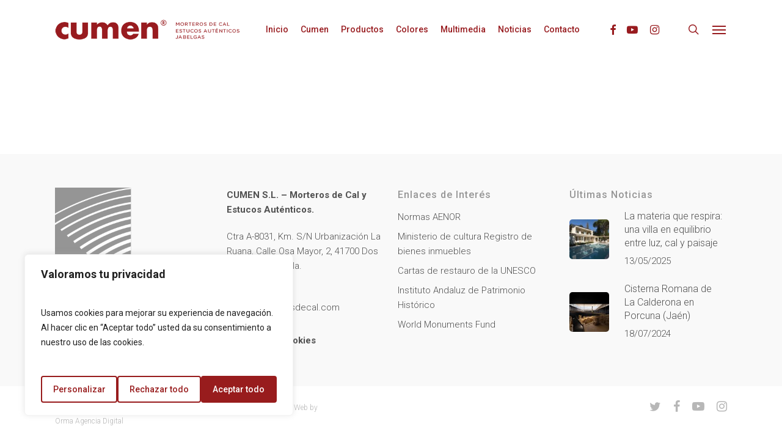

--- FILE ---
content_type: text/html; charset=UTF-8
request_url: https://morterosdecal.com/shop
body_size: 13852
content:
<!doctype html>
<html lang="es" class="no-js">
<head>
	<meta charset="UTF-8">
	<meta name="viewport" content="width=device-width, initial-scale=1, maximum-scale=1, user-scalable=0" /><title>Shop &#8211; CUMEN &#8211; Morteros de Cal</title>
<meta name='robots' content='max-image-preview:large' />
	<style>img:is([sizes="auto" i], [sizes^="auto," i]) { contain-intrinsic-size: 3000px 1500px }</style>
	<script id="cookieyes" type="text/javascript" src="https://cdn-cookieyes.com/client_data/26bb29fe4b96c7482bf445fc/script.js"></script><link rel='dns-prefetch' href='//fonts.googleapis.com' />
<link rel="alternate" type="application/rss+xml" title="CUMEN - Morteros de Cal &raquo; Feed" href="https://morterosdecal.com/feed" />
<link rel="alternate" type="application/rss+xml" title="CUMEN - Morteros de Cal &raquo; Feed de los comentarios" href="https://morterosdecal.com/comments/feed" />
<script type="text/javascript">
/* <![CDATA[ */
window._wpemojiSettings = {"baseUrl":"https:\/\/s.w.org\/images\/core\/emoji\/16.0.1\/72x72\/","ext":".png","svgUrl":"https:\/\/s.w.org\/images\/core\/emoji\/16.0.1\/svg\/","svgExt":".svg","source":{"concatemoji":"https:\/\/morterosdecal.com\/wp-includes\/js\/wp-emoji-release.min.js?ver=6.8.3"}};
/*! This file is auto-generated */
!function(s,n){var o,i,e;function c(e){try{var t={supportTests:e,timestamp:(new Date).valueOf()};sessionStorage.setItem(o,JSON.stringify(t))}catch(e){}}function p(e,t,n){e.clearRect(0,0,e.canvas.width,e.canvas.height),e.fillText(t,0,0);var t=new Uint32Array(e.getImageData(0,0,e.canvas.width,e.canvas.height).data),a=(e.clearRect(0,0,e.canvas.width,e.canvas.height),e.fillText(n,0,0),new Uint32Array(e.getImageData(0,0,e.canvas.width,e.canvas.height).data));return t.every(function(e,t){return e===a[t]})}function u(e,t){e.clearRect(0,0,e.canvas.width,e.canvas.height),e.fillText(t,0,0);for(var n=e.getImageData(16,16,1,1),a=0;a<n.data.length;a++)if(0!==n.data[a])return!1;return!0}function f(e,t,n,a){switch(t){case"flag":return n(e,"\ud83c\udff3\ufe0f\u200d\u26a7\ufe0f","\ud83c\udff3\ufe0f\u200b\u26a7\ufe0f")?!1:!n(e,"\ud83c\udde8\ud83c\uddf6","\ud83c\udde8\u200b\ud83c\uddf6")&&!n(e,"\ud83c\udff4\udb40\udc67\udb40\udc62\udb40\udc65\udb40\udc6e\udb40\udc67\udb40\udc7f","\ud83c\udff4\u200b\udb40\udc67\u200b\udb40\udc62\u200b\udb40\udc65\u200b\udb40\udc6e\u200b\udb40\udc67\u200b\udb40\udc7f");case"emoji":return!a(e,"\ud83e\udedf")}return!1}function g(e,t,n,a){var r="undefined"!=typeof WorkerGlobalScope&&self instanceof WorkerGlobalScope?new OffscreenCanvas(300,150):s.createElement("canvas"),o=r.getContext("2d",{willReadFrequently:!0}),i=(o.textBaseline="top",o.font="600 32px Arial",{});return e.forEach(function(e){i[e]=t(o,e,n,a)}),i}function t(e){var t=s.createElement("script");t.src=e,t.defer=!0,s.head.appendChild(t)}"undefined"!=typeof Promise&&(o="wpEmojiSettingsSupports",i=["flag","emoji"],n.supports={everything:!0,everythingExceptFlag:!0},e=new Promise(function(e){s.addEventListener("DOMContentLoaded",e,{once:!0})}),new Promise(function(t){var n=function(){try{var e=JSON.parse(sessionStorage.getItem(o));if("object"==typeof e&&"number"==typeof e.timestamp&&(new Date).valueOf()<e.timestamp+604800&&"object"==typeof e.supportTests)return e.supportTests}catch(e){}return null}();if(!n){if("undefined"!=typeof Worker&&"undefined"!=typeof OffscreenCanvas&&"undefined"!=typeof URL&&URL.createObjectURL&&"undefined"!=typeof Blob)try{var e="postMessage("+g.toString()+"("+[JSON.stringify(i),f.toString(),p.toString(),u.toString()].join(",")+"));",a=new Blob([e],{type:"text/javascript"}),r=new Worker(URL.createObjectURL(a),{name:"wpTestEmojiSupports"});return void(r.onmessage=function(e){c(n=e.data),r.terminate(),t(n)})}catch(e){}c(n=g(i,f,p,u))}t(n)}).then(function(e){for(var t in e)n.supports[t]=e[t],n.supports.everything=n.supports.everything&&n.supports[t],"flag"!==t&&(n.supports.everythingExceptFlag=n.supports.everythingExceptFlag&&n.supports[t]);n.supports.everythingExceptFlag=n.supports.everythingExceptFlag&&!n.supports.flag,n.DOMReady=!1,n.readyCallback=function(){n.DOMReady=!0}}).then(function(){return e}).then(function(){var e;n.supports.everything||(n.readyCallback(),(e=n.source||{}).concatemoji?t(e.concatemoji):e.wpemoji&&e.twemoji&&(t(e.twemoji),t(e.wpemoji)))}))}((window,document),window._wpemojiSettings);
/* ]]> */
</script>
<style id='wp-emoji-styles-inline-css' type='text/css'>

	img.wp-smiley, img.emoji {
		display: inline !important;
		border: none !important;
		box-shadow: none !important;
		height: 1em !important;
		width: 1em !important;
		margin: 0 0.07em !important;
		vertical-align: -0.1em !important;
		background: none !important;
		padding: 0 !important;
	}
</style>
<link rel='stylesheet' id='wp-block-library-css' href='https://morterosdecal.com/wp-includes/css/dist/block-library/style.min.css?ver=6.8.3' type='text/css' media='all' />
<style id='global-styles-inline-css' type='text/css'>
:root{--wp--preset--aspect-ratio--square: 1;--wp--preset--aspect-ratio--4-3: 4/3;--wp--preset--aspect-ratio--3-4: 3/4;--wp--preset--aspect-ratio--3-2: 3/2;--wp--preset--aspect-ratio--2-3: 2/3;--wp--preset--aspect-ratio--16-9: 16/9;--wp--preset--aspect-ratio--9-16: 9/16;--wp--preset--color--black: #000000;--wp--preset--color--cyan-bluish-gray: #abb8c3;--wp--preset--color--white: #ffffff;--wp--preset--color--pale-pink: #f78da7;--wp--preset--color--vivid-red: #cf2e2e;--wp--preset--color--luminous-vivid-orange: #ff6900;--wp--preset--color--luminous-vivid-amber: #fcb900;--wp--preset--color--light-green-cyan: #7bdcb5;--wp--preset--color--vivid-green-cyan: #00d084;--wp--preset--color--pale-cyan-blue: #8ed1fc;--wp--preset--color--vivid-cyan-blue: #0693e3;--wp--preset--color--vivid-purple: #9b51e0;--wp--preset--gradient--vivid-cyan-blue-to-vivid-purple: linear-gradient(135deg,rgba(6,147,227,1) 0%,rgb(155,81,224) 100%);--wp--preset--gradient--light-green-cyan-to-vivid-green-cyan: linear-gradient(135deg,rgb(122,220,180) 0%,rgb(0,208,130) 100%);--wp--preset--gradient--luminous-vivid-amber-to-luminous-vivid-orange: linear-gradient(135deg,rgba(252,185,0,1) 0%,rgba(255,105,0,1) 100%);--wp--preset--gradient--luminous-vivid-orange-to-vivid-red: linear-gradient(135deg,rgba(255,105,0,1) 0%,rgb(207,46,46) 100%);--wp--preset--gradient--very-light-gray-to-cyan-bluish-gray: linear-gradient(135deg,rgb(238,238,238) 0%,rgb(169,184,195) 100%);--wp--preset--gradient--cool-to-warm-spectrum: linear-gradient(135deg,rgb(74,234,220) 0%,rgb(151,120,209) 20%,rgb(207,42,186) 40%,rgb(238,44,130) 60%,rgb(251,105,98) 80%,rgb(254,248,76) 100%);--wp--preset--gradient--blush-light-purple: linear-gradient(135deg,rgb(255,206,236) 0%,rgb(152,150,240) 100%);--wp--preset--gradient--blush-bordeaux: linear-gradient(135deg,rgb(254,205,165) 0%,rgb(254,45,45) 50%,rgb(107,0,62) 100%);--wp--preset--gradient--luminous-dusk: linear-gradient(135deg,rgb(255,203,112) 0%,rgb(199,81,192) 50%,rgb(65,88,208) 100%);--wp--preset--gradient--pale-ocean: linear-gradient(135deg,rgb(255,245,203) 0%,rgb(182,227,212) 50%,rgb(51,167,181) 100%);--wp--preset--gradient--electric-grass: linear-gradient(135deg,rgb(202,248,128) 0%,rgb(113,206,126) 100%);--wp--preset--gradient--midnight: linear-gradient(135deg,rgb(2,3,129) 0%,rgb(40,116,252) 100%);--wp--preset--font-size--small: 13px;--wp--preset--font-size--medium: 20px;--wp--preset--font-size--large: 36px;--wp--preset--font-size--x-large: 42px;--wp--preset--spacing--20: 0.44rem;--wp--preset--spacing--30: 0.67rem;--wp--preset--spacing--40: 1rem;--wp--preset--spacing--50: 1.5rem;--wp--preset--spacing--60: 2.25rem;--wp--preset--spacing--70: 3.38rem;--wp--preset--spacing--80: 5.06rem;--wp--preset--shadow--natural: 6px 6px 9px rgba(0, 0, 0, 0.2);--wp--preset--shadow--deep: 12px 12px 50px rgba(0, 0, 0, 0.4);--wp--preset--shadow--sharp: 6px 6px 0px rgba(0, 0, 0, 0.2);--wp--preset--shadow--outlined: 6px 6px 0px -3px rgba(255, 255, 255, 1), 6px 6px rgba(0, 0, 0, 1);--wp--preset--shadow--crisp: 6px 6px 0px rgba(0, 0, 0, 1);}:root { --wp--style--global--content-size: 1300px;--wp--style--global--wide-size: 1300px; }:where(body) { margin: 0; }.wp-site-blocks > .alignleft { float: left; margin-right: 2em; }.wp-site-blocks > .alignright { float: right; margin-left: 2em; }.wp-site-blocks > .aligncenter { justify-content: center; margin-left: auto; margin-right: auto; }:where(.is-layout-flex){gap: 0.5em;}:where(.is-layout-grid){gap: 0.5em;}.is-layout-flow > .alignleft{float: left;margin-inline-start: 0;margin-inline-end: 2em;}.is-layout-flow > .alignright{float: right;margin-inline-start: 2em;margin-inline-end: 0;}.is-layout-flow > .aligncenter{margin-left: auto !important;margin-right: auto !important;}.is-layout-constrained > .alignleft{float: left;margin-inline-start: 0;margin-inline-end: 2em;}.is-layout-constrained > .alignright{float: right;margin-inline-start: 2em;margin-inline-end: 0;}.is-layout-constrained > .aligncenter{margin-left: auto !important;margin-right: auto !important;}.is-layout-constrained > :where(:not(.alignleft):not(.alignright):not(.alignfull)){max-width: var(--wp--style--global--content-size);margin-left: auto !important;margin-right: auto !important;}.is-layout-constrained > .alignwide{max-width: var(--wp--style--global--wide-size);}body .is-layout-flex{display: flex;}.is-layout-flex{flex-wrap: wrap;align-items: center;}.is-layout-flex > :is(*, div){margin: 0;}body .is-layout-grid{display: grid;}.is-layout-grid > :is(*, div){margin: 0;}body{padding-top: 0px;padding-right: 0px;padding-bottom: 0px;padding-left: 0px;}:root :where(.wp-element-button, .wp-block-button__link){background-color: #32373c;border-width: 0;color: #fff;font-family: inherit;font-size: inherit;line-height: inherit;padding: calc(0.667em + 2px) calc(1.333em + 2px);text-decoration: none;}.has-black-color{color: var(--wp--preset--color--black) !important;}.has-cyan-bluish-gray-color{color: var(--wp--preset--color--cyan-bluish-gray) !important;}.has-white-color{color: var(--wp--preset--color--white) !important;}.has-pale-pink-color{color: var(--wp--preset--color--pale-pink) !important;}.has-vivid-red-color{color: var(--wp--preset--color--vivid-red) !important;}.has-luminous-vivid-orange-color{color: var(--wp--preset--color--luminous-vivid-orange) !important;}.has-luminous-vivid-amber-color{color: var(--wp--preset--color--luminous-vivid-amber) !important;}.has-light-green-cyan-color{color: var(--wp--preset--color--light-green-cyan) !important;}.has-vivid-green-cyan-color{color: var(--wp--preset--color--vivid-green-cyan) !important;}.has-pale-cyan-blue-color{color: var(--wp--preset--color--pale-cyan-blue) !important;}.has-vivid-cyan-blue-color{color: var(--wp--preset--color--vivid-cyan-blue) !important;}.has-vivid-purple-color{color: var(--wp--preset--color--vivid-purple) !important;}.has-black-background-color{background-color: var(--wp--preset--color--black) !important;}.has-cyan-bluish-gray-background-color{background-color: var(--wp--preset--color--cyan-bluish-gray) !important;}.has-white-background-color{background-color: var(--wp--preset--color--white) !important;}.has-pale-pink-background-color{background-color: var(--wp--preset--color--pale-pink) !important;}.has-vivid-red-background-color{background-color: var(--wp--preset--color--vivid-red) !important;}.has-luminous-vivid-orange-background-color{background-color: var(--wp--preset--color--luminous-vivid-orange) !important;}.has-luminous-vivid-amber-background-color{background-color: var(--wp--preset--color--luminous-vivid-amber) !important;}.has-light-green-cyan-background-color{background-color: var(--wp--preset--color--light-green-cyan) !important;}.has-vivid-green-cyan-background-color{background-color: var(--wp--preset--color--vivid-green-cyan) !important;}.has-pale-cyan-blue-background-color{background-color: var(--wp--preset--color--pale-cyan-blue) !important;}.has-vivid-cyan-blue-background-color{background-color: var(--wp--preset--color--vivid-cyan-blue) !important;}.has-vivid-purple-background-color{background-color: var(--wp--preset--color--vivid-purple) !important;}.has-black-border-color{border-color: var(--wp--preset--color--black) !important;}.has-cyan-bluish-gray-border-color{border-color: var(--wp--preset--color--cyan-bluish-gray) !important;}.has-white-border-color{border-color: var(--wp--preset--color--white) !important;}.has-pale-pink-border-color{border-color: var(--wp--preset--color--pale-pink) !important;}.has-vivid-red-border-color{border-color: var(--wp--preset--color--vivid-red) !important;}.has-luminous-vivid-orange-border-color{border-color: var(--wp--preset--color--luminous-vivid-orange) !important;}.has-luminous-vivid-amber-border-color{border-color: var(--wp--preset--color--luminous-vivid-amber) !important;}.has-light-green-cyan-border-color{border-color: var(--wp--preset--color--light-green-cyan) !important;}.has-vivid-green-cyan-border-color{border-color: var(--wp--preset--color--vivid-green-cyan) !important;}.has-pale-cyan-blue-border-color{border-color: var(--wp--preset--color--pale-cyan-blue) !important;}.has-vivid-cyan-blue-border-color{border-color: var(--wp--preset--color--vivid-cyan-blue) !important;}.has-vivid-purple-border-color{border-color: var(--wp--preset--color--vivid-purple) !important;}.has-vivid-cyan-blue-to-vivid-purple-gradient-background{background: var(--wp--preset--gradient--vivid-cyan-blue-to-vivid-purple) !important;}.has-light-green-cyan-to-vivid-green-cyan-gradient-background{background: var(--wp--preset--gradient--light-green-cyan-to-vivid-green-cyan) !important;}.has-luminous-vivid-amber-to-luminous-vivid-orange-gradient-background{background: var(--wp--preset--gradient--luminous-vivid-amber-to-luminous-vivid-orange) !important;}.has-luminous-vivid-orange-to-vivid-red-gradient-background{background: var(--wp--preset--gradient--luminous-vivid-orange-to-vivid-red) !important;}.has-very-light-gray-to-cyan-bluish-gray-gradient-background{background: var(--wp--preset--gradient--very-light-gray-to-cyan-bluish-gray) !important;}.has-cool-to-warm-spectrum-gradient-background{background: var(--wp--preset--gradient--cool-to-warm-spectrum) !important;}.has-blush-light-purple-gradient-background{background: var(--wp--preset--gradient--blush-light-purple) !important;}.has-blush-bordeaux-gradient-background{background: var(--wp--preset--gradient--blush-bordeaux) !important;}.has-luminous-dusk-gradient-background{background: var(--wp--preset--gradient--luminous-dusk) !important;}.has-pale-ocean-gradient-background{background: var(--wp--preset--gradient--pale-ocean) !important;}.has-electric-grass-gradient-background{background: var(--wp--preset--gradient--electric-grass) !important;}.has-midnight-gradient-background{background: var(--wp--preset--gradient--midnight) !important;}.has-small-font-size{font-size: var(--wp--preset--font-size--small) !important;}.has-medium-font-size{font-size: var(--wp--preset--font-size--medium) !important;}.has-large-font-size{font-size: var(--wp--preset--font-size--large) !important;}.has-x-large-font-size{font-size: var(--wp--preset--font-size--x-large) !important;}
:where(.wp-block-post-template.is-layout-flex){gap: 1.25em;}:where(.wp-block-post-template.is-layout-grid){gap: 1.25em;}
:where(.wp-block-columns.is-layout-flex){gap: 2em;}:where(.wp-block-columns.is-layout-grid){gap: 2em;}
:root :where(.wp-block-pullquote){font-size: 1.5em;line-height: 1.6;}
</style>
<link rel='stylesheet' id='contact-form-7-css' href='https://morterosdecal.com/wp-content/plugins/contact-form-7/includes/css/styles.css?ver=6.1' type='text/css' media='all' />
<link rel='stylesheet' id='font-awesome-css' href='https://morterosdecal.com/wp-content/themes/salient/css/font-awesome-legacy.min.css?ver=4.7.1' type='text/css' media='all' />
<link rel='stylesheet' id='salient-grid-system-css' href='https://morterosdecal.com/wp-content/themes/salient/css/build/grid-system.css?ver=16.2.0' type='text/css' media='all' />
<link rel='stylesheet' id='main-styles-css' href='https://morterosdecal.com/wp-content/themes/salient/css/build/style.css?ver=16.2.0' type='text/css' media='all' />
<link rel='stylesheet' id='nectar-cf7-css' href='https://morterosdecal.com/wp-content/themes/salient/css/build/third-party/cf7.css?ver=16.2.0' type='text/css' media='all' />
<link rel='stylesheet' id='nectar_default_font_open_sans-css' href='https://fonts.googleapis.com/css?family=Open+Sans%3A300%2C400%2C600%2C700&#038;subset=latin%2Clatin-ext' type='text/css' media='all' />
<link rel='stylesheet' id='responsive-css' href='https://morterosdecal.com/wp-content/themes/salient/css/build/responsive.css?ver=16.2.0' type='text/css' media='all' />
<link rel='stylesheet' id='select2-css' href='https://morterosdecal.com/wp-content/themes/salient/css/build/plugins/select2.css?ver=4.0.1' type='text/css' media='all' />
<link rel='stylesheet' id='skin-ascend-css' href='https://morterosdecal.com/wp-content/themes/salient/css/build/ascend.css?ver=16.2.0' type='text/css' media='all' />
<link rel='stylesheet' id='salient-wp-menu-dynamic-css' href='https://morterosdecal.com/wp-content/uploads/salient/menu-dynamic.css?ver=45518' type='text/css' media='all' />
<link rel='stylesheet' id='nectar-widget-posts-css' href='https://morterosdecal.com/wp-content/themes/salient/css/build/elements/widget-nectar-posts.css?ver=16.2.0' type='text/css' media='all' />
<link rel='stylesheet' id='dynamic-css-css' href='https://morterosdecal.com/wp-content/themes/salient/css/salient-dynamic-styles.css?ver=62077' type='text/css' media='all' />
<style id='dynamic-css-inline-css' type='text/css'>
#header-space{background-color:#ffffff}@media only screen and (min-width:1000px){body #ajax-content-wrap.no-scroll{min-height:calc(100vh - 95px);height:calc(100vh - 95px)!important;}}@media only screen and (min-width:1000px){#page-header-wrap.fullscreen-header,#page-header-wrap.fullscreen-header #page-header-bg,html:not(.nectar-box-roll-loaded) .nectar-box-roll > #page-header-bg.fullscreen-header,.nectar_fullscreen_zoom_recent_projects,#nectar_fullscreen_rows:not(.afterLoaded) > div{height:calc(100vh - 94px);}.wpb_row.vc_row-o-full-height.top-level,.wpb_row.vc_row-o-full-height.top-level > .col.span_12{min-height:calc(100vh - 94px);}html:not(.nectar-box-roll-loaded) .nectar-box-roll > #page-header-bg.fullscreen-header{top:95px;}.nectar-slider-wrap[data-fullscreen="true"]:not(.loaded),.nectar-slider-wrap[data-fullscreen="true"]:not(.loaded) .swiper-container{height:calc(100vh - 93px)!important;}.admin-bar .nectar-slider-wrap[data-fullscreen="true"]:not(.loaded),.admin-bar .nectar-slider-wrap[data-fullscreen="true"]:not(.loaded) .swiper-container{height:calc(100vh - 93px - 32px)!important;}}.admin-bar[class*="page-template-template-no-header"] .wpb_row.vc_row-o-full-height.top-level,.admin-bar[class*="page-template-template-no-header"] .wpb_row.vc_row-o-full-height.top-level > .col.span_12{min-height:calc(100vh - 32px);}body[class*="page-template-template-no-header"] .wpb_row.vc_row-o-full-height.top-level,body[class*="page-template-template-no-header"] .wpb_row.vc_row-o-full-height.top-level > .col.span_12{min-height:100vh;}@media only screen and (max-width:999px){.using-mobile-browser #nectar_fullscreen_rows:not(.afterLoaded):not([data-mobile-disable="on"]) > div{height:calc(100vh - 100px);}.using-mobile-browser .wpb_row.vc_row-o-full-height.top-level,.using-mobile-browser .wpb_row.vc_row-o-full-height.top-level > .col.span_12,[data-permanent-transparent="1"].using-mobile-browser .wpb_row.vc_row-o-full-height.top-level,[data-permanent-transparent="1"].using-mobile-browser .wpb_row.vc_row-o-full-height.top-level > .col.span_12{min-height:calc(100vh - 100px);}html:not(.nectar-box-roll-loaded) .nectar-box-roll > #page-header-bg.fullscreen-header,.nectar_fullscreen_zoom_recent_projects,.nectar-slider-wrap[data-fullscreen="true"]:not(.loaded),.nectar-slider-wrap[data-fullscreen="true"]:not(.loaded) .swiper-container,#nectar_fullscreen_rows:not(.afterLoaded):not([data-mobile-disable="on"]) > div{height:calc(100vh - 47px);}.wpb_row.vc_row-o-full-height.top-level,.wpb_row.vc_row-o-full-height.top-level > .col.span_12{min-height:calc(100vh - 47px);}body[data-transparent-header="false"] #ajax-content-wrap.no-scroll{min-height:calc(100vh - 47px);height:calc(100vh - 47px);}}.screen-reader-text,.nectar-skip-to-content:not(:focus){border:0;clip:rect(1px,1px,1px,1px);clip-path:inset(50%);height:1px;margin:-1px;overflow:hidden;padding:0;position:absolute!important;width:1px;word-wrap:normal!important;}.row .col img:not([srcset]){width:auto;}.row .col img.img-with-animation.nectar-lazy:not([srcset]){width:100%;}
</style>
<link rel='stylesheet' id='redux-google-fonts-salient_redux-css' href='https://fonts.googleapis.com/css?family=Roboto%3A500%2C700%2C300%2C400%2C400italic%7CPlayfair+Display%3A400&#038;subset=latin&#038;ver=6.8.3' type='text/css' media='all' />
<script type="text/javascript" src="https://morterosdecal.com/wp-includes/js/jquery/jquery.min.js?ver=3.7.1" id="jquery-core-js"></script>
<script type="text/javascript" src="https://morterosdecal.com/wp-includes/js/jquery/jquery-migrate.min.js?ver=3.4.1" id="jquery-migrate-js"></script>
<script></script><link rel="https://api.w.org/" href="https://morterosdecal.com/wp-json/" /><link rel="alternate" title="JSON" type="application/json" href="https://morterosdecal.com/wp-json/wp/v2/pages/5" /><meta name="generator" content="WordPress 6.8.3" />
<link rel="canonical" href="https://morterosdecal.com/shop" />
<link rel='shortlink' href='https://morterosdecal.com/?p=5' />
<link rel="alternate" title="oEmbed (JSON)" type="application/json+oembed" href="https://morterosdecal.com/wp-json/oembed/1.0/embed?url=https%3A%2F%2Fmorterosdecal.com%2Fshop" />
<link rel="alternate" title="oEmbed (XML)" type="text/xml+oembed" href="https://morterosdecal.com/wp-json/oembed/1.0/embed?url=https%3A%2F%2Fmorterosdecal.com%2Fshop&#038;format=xml" />
<script type="text/javascript"> var root = document.getElementsByTagName( "html" )[0]; root.setAttribute( "class", "js" ); </script><!-- Global site tag (gtag.js) - Google Analytics -->
<script async src="https://www.googletagmanager.com/gtag/js?id=UA-107582967-4"></script>
<script>
  window.dataLayer = window.dataLayer || [];
  function gtag(){dataLayer.push(arguments);}
  gtag('js', new Date());

  gtag('config', 'UA-107582967-4');
</script><style type="text/css">.recentcomments a{display:inline !important;padding:0 !important;margin:0 !important;}</style><meta name="generator" content="Powered by WPBakery Page Builder - drag and drop page builder for WordPress."/>
<link rel="icon" href="https://morterosdecal.com/wp-content/uploads/2024/04/cropped-logo-cumen-32x32.png" sizes="32x32" />
<link rel="icon" href="https://morterosdecal.com/wp-content/uploads/2024/04/cropped-logo-cumen-192x192.png" sizes="192x192" />
<link rel="apple-touch-icon" href="https://morterosdecal.com/wp-content/uploads/2024/04/cropped-logo-cumen-180x180.png" />
<meta name="msapplication-TileImage" content="https://morterosdecal.com/wp-content/uploads/2024/04/cropped-logo-cumen-270x270.png" />
<noscript><style> .wpb_animate_when_almost_visible { opacity: 1; }</style></noscript></head><body data-rsssl=1 class="wp-singular page-template-default page page-id-5 wp-theme-salient ascend wpb-js-composer js-comp-ver-7.5 vc_responsive" data-footer-reveal="1" data-footer-reveal-shadow="none" data-header-format="default" data-body-border="off" data-boxed-style="" data-header-breakpoint="1000" data-dropdown-style="minimal" data-cae="easeOutQuart" data-cad="800" data-megamenu-width="full-width" data-aie="zoom-out" data-ls="magnific" data-apte="horizontal_swipe_basic" data-hhun="1" data-fancy-form-rcs="1" data-form-style="default" data-form-submit="regular" data-is="minimal" data-button-style="slightly_rounded_shadow" data-user-account-button="false" data-flex-cols="true" data-col-gap="default" data-header-inherit-rc="false" data-header-search="true" data-animated-anchors="true" data-ajax-transitions="false" data-full-width-header="false" data-slide-out-widget-area="true" data-slide-out-widget-area-style="slide-out-from-right" data-user-set-ocm="1" data-loading-animation="none" data-bg-header="false" data-responsive="1" data-ext-responsive="true" data-ext-padding="90" data-header-resize="0" data-header-color="custom" data-cart="false" data-remove-m-parallax="" data-remove-m-video-bgs="" data-m-animate="0" data-force-header-trans-color="light" data-smooth-scrolling="0" data-permanent-transparent="false" >
	
	<script type="text/javascript">
	 (function(window, document) {

		 if(navigator.userAgent.match(/(Android|iPod|iPhone|iPad|BlackBerry|IEMobile|Opera Mini)/)) {
			 document.body.className += " using-mobile-browser mobile ";
		 }
		 if(navigator.userAgent.match(/Mac/) && navigator.maxTouchPoints && navigator.maxTouchPoints > 2) {
			document.body.className += " using-ios-device ";
		}

		 if( !("ontouchstart" in window) ) {

			 var body = document.querySelector("body");
			 var winW = window.innerWidth;
			 var bodyW = body.clientWidth;

			 if (winW > bodyW + 4) {
				 body.setAttribute("style", "--scroll-bar-w: " + (winW - bodyW - 4) + "px");
			 } else {
				 body.setAttribute("style", "--scroll-bar-w: 0px");
			 }
		 }

	 })(window, document);
   </script><a href="#ajax-content-wrap" class="nectar-skip-to-content">Skip to main content</a>	
	<div id="header-space"  data-header-mobile-fixed='1'></div> 
	
		<div id="header-outer" data-has-menu="true" data-has-buttons="yes" data-header-button_style="default" data-using-pr-menu="false" data-mobile-fixed="1" data-ptnm="1" data-lhe="animated_underline" data-user-set-bg="#ffffff" data-format="default" data-permanent-transparent="false" data-megamenu-rt="1" data-remove-fixed="1" data-header-resize="0" data-cart="false" data-transparency-option="" data-box-shadow="none" data-shrink-num="6" data-using-secondary="0" data-using-logo="1" data-logo-height="35" data-m-logo-height="24" data-padding="30" data-full-width="false" data-condense="false" >
		
<header id="top">
	<div class="container">
		<div class="row">
			<div class="col span_3">
								<a id="logo" href="https://morterosdecal.com" data-supplied-ml-starting-dark="false" data-supplied-ml-starting="false" data-supplied-ml="false" >
					<img class="stnd skip-lazy default-logo" width="550" height="63" alt="CUMEN - Morteros de Cal" src="https://morterosdecal.com/wp-content/uploads/2018/01/cumenbuenocolor.png" srcset="https://morterosdecal.com/wp-content/uploads/2018/01/cumenbuenocolor.png 1x, https://morterosdecal.com/wp-content/uploads/2018/01/cumenbuenocolor@2x.png 2x" />				</a>
							</div><!--/span_3-->

			<div class="col span_9 col_last">
									<div class="nectar-mobile-only mobile-header"><div class="inner"></div></div>
									<a class="mobile-search" href="#searchbox"><span class="nectar-icon icon-salient-search" aria-hidden="true"></span><span class="screen-reader-text">search</span></a>
														<div class="slide-out-widget-area-toggle mobile-icon slide-out-from-right" data-custom-color="false" data-icon-animation="simple-transform">
						<div> <a href="#sidewidgetarea" role="button" aria-label="Navigation Menu" aria-expanded="false" class="closed">
							<span class="screen-reader-text">Menu</span><span aria-hidden="true"> <i class="lines-button x2"> <i class="lines"></i> </i> </span>
						</a></div>
					</div>
				
									<nav>
													<ul class="sf-menu">
								<li id="menu-item-282" class="menu-item menu-item-type-post_type menu-item-object-page menu-item-home nectar-regular-menu-item menu-item-282"><a href="https://morterosdecal.com/"><span class="menu-title-text">Inicio</span></a></li>
<li id="menu-item-461" class="menu-item menu-item-type-post_type menu-item-object-page menu-item-has-children nectar-regular-menu-item menu-item-461"><a href="https://morterosdecal.com/sobre-cumen"><span class="menu-title-text">Cumen</span></a>
<ul class="sub-menu">
	<li id="menu-item-462" class="menu-item menu-item-type-post_type menu-item-object-page nectar-regular-menu-item menu-item-462"><a href="https://morterosdecal.com/sobre-cumen"><span class="menu-title-text">Sobre Cumen</span></a></li>
	<li id="menu-item-469" class="menu-item menu-item-type-post_type menu-item-object-page nectar-regular-menu-item menu-item-469"><a href="https://morterosdecal.com/miguel-mendez"><span class="menu-title-text">D. Miguel Méndez</span></a></li>
	<li id="menu-item-474" class="menu-item menu-item-type-post_type menu-item-object-page nectar-regular-menu-item menu-item-474"><a href="https://morterosdecal.com/mision-y-vision"><span class="menu-title-text">Misión y Visión</span></a></li>
	<li id="menu-item-478" class="menu-item menu-item-type-post_type menu-item-object-page nectar-regular-menu-item menu-item-478"><a href="https://morterosdecal.com/valores"><span class="menu-title-text">Valores</span></a></li>
</ul>
</li>
<li id="menu-item-440" class="menu-item menu-item-type-custom menu-item-object-custom menu-item-has-children nectar-regular-menu-item menu-item-440"><a href="#"><span class="menu-title-text">Productos</span></a>
<ul class="sub-menu">
	<li id="menu-item-441" class="menu-item menu-item-type-post_type menu-item-object-page nectar-regular-menu-item menu-item-441"><a href="https://morterosdecal.com/mortero-de-cal"><span class="menu-title-text">Mortero de Cal</span></a></li>
	<li id="menu-item-442" class="menu-item menu-item-type-post_type menu-item-object-page nectar-regular-menu-item menu-item-442"><a href="https://morterosdecal.com/mortero-romano"><span class="menu-title-text">Mortero Romano</span></a></li>
	<li id="menu-item-443" class="menu-item menu-item-type-post_type menu-item-object-page nectar-regular-menu-item menu-item-443"><a href="https://morterosdecal.com/mortero-petreo"><span class="menu-title-text">Mortero Pétreo</span></a></li>
	<li id="menu-item-444" class="menu-item menu-item-type-post_type menu-item-object-page nectar-regular-menu-item menu-item-444"><a href="https://morterosdecal.com/estuco-autentico"><span class="menu-title-text">Estuco Auténtico</span></a></li>
	<li id="menu-item-445" class="menu-item menu-item-type-post_type menu-item-object-page nectar-regular-menu-item menu-item-445"><a href="https://morterosdecal.com/jabelga"><span class="menu-title-text">Jabelga</span></a></li>
	<li id="menu-item-446" class="menu-item menu-item-type-post_type menu-item-object-page nectar-regular-menu-item menu-item-446"><a href="https://morterosdecal.com/tcu"><span class="menu-title-text">TCU</span></a></li>
	<li id="menu-item-447" class="menu-item menu-item-type-post_type menu-item-object-page nectar-regular-menu-item menu-item-447"><a href="https://morterosdecal.com/cal-hidraulica"><span class="menu-title-text">Cal Hidráulica</span></a></li>
	<li id="menu-item-448" class="menu-item menu-item-type-post_type menu-item-object-page nectar-regular-menu-item menu-item-448"><a href="https://morterosdecal.com/micromortero-de-cal"><span class="menu-title-text">Micromortero de Cal</span></a></li>
	<li id="menu-item-449" class="menu-item menu-item-type-post_type menu-item-object-page nectar-regular-menu-item menu-item-449"><a href="https://morterosdecal.com/hormigon-romano"><span class="menu-title-text">Hormigón Romano</span></a></li>
</ul>
</li>
<li id="menu-item-804" class="menu-item menu-item-type-post_type menu-item-object-page nectar-regular-menu-item menu-item-804"><a href="https://morterosdecal.com/colores"><span class="menu-title-text">Colores</span></a></li>
<li id="menu-item-604" class="menu-item menu-item-type-post_type menu-item-object-page nectar-regular-menu-item menu-item-604"><a href="https://morterosdecal.com/multimedia"><span class="menu-title-text">Multimedia</span></a></li>
<li id="menu-item-671" class="menu-item menu-item-type-post_type menu-item-object-page nectar-regular-menu-item menu-item-671"><a href="https://morterosdecal.com/blog"><span class="menu-title-text">Noticias</span></a></li>
<li id="menu-item-284" class="menu-item menu-item-type-post_type menu-item-object-page nectar-regular-menu-item menu-item-284"><a href="https://morterosdecal.com/contacto"><span class="menu-title-text">Contacto</span></a></li>
<li id="social-in-menu" class="button_social_group"><a target="_blank" rel="noopener" href="https://www.facebook.com/morterosdecalcumen"><span class="screen-reader-text">facebook</span><i class="fa fa-facebook" aria-hidden="true"></i> </a><a target="_blank" rel="noopener" href=""><span class="screen-reader-text">youtube</span><i class="fa fa-youtube-play" aria-hidden="true"></i> </a><a target="_blank" rel="noopener" href=""><span class="screen-reader-text">instagram</span><i class="fa fa-instagram" aria-hidden="true"></i> </a></li>							</ul>
													<ul class="buttons sf-menu" data-user-set-ocm="1">

								<li id="search-btn"><div><a href="#searchbox"><span class="icon-salient-search" aria-hidden="true"></span><span class="screen-reader-text">search</span></a></div> </li><li class="slide-out-widget-area-toggle" data-icon-animation="simple-transform" data-custom-color="false"><div> <a href="#sidewidgetarea" aria-label="Navigation Menu" aria-expanded="false" role="button" class="closed"> <span class="screen-reader-text">Menu</span><span aria-hidden="true"> <i class="lines-button x2"> <i class="lines"></i> </i> </span> </a> </div></li>
							</ul>
						
					</nav>

					
				</div><!--/span_9-->

				
			</div><!--/row-->
					</div><!--/container-->
	</header>		
	</div>
	
<div id="search-outer" class="nectar">
	<div id="search">
		<div class="container">
			 <div id="search-box">
				 <div class="inner-wrap">
					 <div class="col span_12">
						  <form role="search" action="https://morterosdecal.com/" method="GET">
															<input type="text" name="s"  value="Start Typing..." aria-label="Search" data-placeholder="Start Typing..." />
							
						<span><i>Press enter to begin your search</i></span>
												</form>
					</div><!--/span_12-->
				</div><!--/inner-wrap-->
			 </div><!--/search-box-->
			 <div id="close"><a href="#"><span class="screen-reader-text">Close Search</span>
				<span class="icon-salient-x" aria-hidden="true"></span>				 </a></div>
		 </div><!--/container-->
	</div><!--/search-->
</div><!--/search-outer-->
	<div id="ajax-content-wrap">
<div class="container-wrap">
	<div class="container main-content" role="main">
		<div class="row">
					</div>
	</div>
	</div>

<div id="footer-outer" data-cols="4" data-custom-color="true" data-disable-copyright="false" data-matching-section-color="false" data-copyright-line="true" data-using-bg-img="false" data-bg-img-overlay="0.0" data-full-width="false" data-using-widget-area="true" data-link-hover="default">
	
		
	<div id="footer-widgets" data-has-widgets="true" data-cols="4">
		
		<div class="container">
			
						
			<div class="row">
				
								
				<div class="col span_3">
					<div id="media_image-2" class="widget widget_media_image"><a href="http://web3.morterosdecal.com"><img width="200" height="200" src="https://morterosdecal.com/wp-content/uploads/2018/02/cumenpruebafooter3.png" class="image wp-image-674  attachment-200x200 size-200x200" alt="" style="max-width: 100%; height: auto;" decoding="async" loading="lazy" srcset="https://morterosdecal.com/wp-content/uploads/2018/02/cumenpruebafooter3.png 300w, https://morterosdecal.com/wp-content/uploads/2018/02/cumenpruebafooter3-150x150.png 150w, https://morterosdecal.com/wp-content/uploads/2018/02/cumenpruebafooter3-100x100.png 100w, https://morterosdecal.com/wp-content/uploads/2018/02/cumenpruebafooter3-140x140.png 140w" sizes="auto, (max-width: 200px) 100vw, 200px" /></a></div>					</div>
					
											
						<div class="col span_3">
							<div id="text-2" class="widget widget_text">			<div class="textwidget"><p><strong>CUMEN S.L. &#8211; Morteros de Cal y Estucos Auténticos.</strong></p>
<p>Ctra A-8031, Km. S/N Urbanización La Ruana, Calle Osa Mayor, 2, 41700 Dos Hermanas, Sevilla.</p>
<p>955 668 320 / info@morterosdecal.com</p>
</div>
		</div><div id="block-2" class="widget widget_block widget_text">
<p><strong><a href="https://morterosdecal.com/privacidad">Privacidad</a> / <a href="https://morterosdecal.com/cookies" data-type="link" data-id="https://morterosdecal.com/cookies">Cookies</a></strong></p>
</div>								
							</div>
							
												
						
													<div class="col span_3">
								<div id="text-4" class="widget widget_text"><h4>Enlaces de Interés</h4>			<div class="textwidget"><ul>
<li><a href="http://www.aenor.es/aenor/inicio/home/home.asp" target="_blank" rel="noopener">Normas AENOR</a></li>
<li><a href="http://www.mcu.es/bienes/cargarFiltroBienesInmuebles.do?layout=bienesInmuebles&amp;cache=init&amp;language=es" target="_blank" rel="noopener">Ministerio de cultura Registro de bienes inmuebles</a></li>
<li><a href="http://www.planmaestro.ohc.cu/index.php/documentos/cartas-internacionales" target="_blank" rel="noopener">Cartas de restauro de la UNESCO</a></li>
<li><a href="http://www.iaph.es/web/" target="_blank" rel="noopener">Instituto Andaluz de Patrimonio Histórico</a></li>
<li><a href="https://www.wmf.org/affiliate/spain" target="_blank" rel="noopener">World Monuments Fund</a></li>
</ul>
</div>
		</div>									
								</div>
														
															<div class="col span_3">
												<div id="recent-posts-extra-2" class="widget recent_posts_extra_widget">			<h4>Últimas Noticias</h4>				
			<ul class="nectar_blog_posts_recent_extra nectar_widget" data-style="featured-image-left">
				
			<li class="has-img"><a href="https://morterosdecal.com/cascada-camojan"> <span class="popular-featured-img"><img width="100" height="100" src="https://morterosdecal.com/wp-content/uploads/2025/05/1-100x100.jpg" class="attachment-portfolio-widget size-portfolio-widget wp-post-image" alt="" title="" decoding="async" loading="lazy" srcset="https://morterosdecal.com/wp-content/uploads/2025/05/1-100x100.jpg 100w, https://morterosdecal.com/wp-content/uploads/2025/05/1-150x150.jpg 150w, https://morterosdecal.com/wp-content/uploads/2025/05/1-140x140.jpg 140w, https://morterosdecal.com/wp-content/uploads/2025/05/1-500x500.jpg 500w, https://morterosdecal.com/wp-content/uploads/2025/05/1-350x350.jpg 350w, https://morterosdecal.com/wp-content/uploads/2025/05/1-1000x1000.jpg 1000w, https://morterosdecal.com/wp-content/uploads/2025/05/1-800x800.jpg 800w" sizes="auto, (max-width: 100px) 100vw, 100px" /></span><span class="meta-wrap"><span class="post-title">La materia que respira: una villa en equilibrio entre luz, cal y paisaje</span> <span class="post-date">13/05/2025</span></span></a></li><li class="has-img"><a href="https://morterosdecal.com/cisterna-romana"> <span class="popular-featured-img"><img width="100" height="100" src="https://morterosdecal.com/wp-content/uploads/2024/07/6.-Cisterna-Romana-de-Porcuna-100x100.jpeg" class="attachment-portfolio-widget size-portfolio-widget wp-post-image" alt="" title="" decoding="async" loading="lazy" srcset="https://morterosdecal.com/wp-content/uploads/2024/07/6.-Cisterna-Romana-de-Porcuna-100x100.jpeg 100w, https://morterosdecal.com/wp-content/uploads/2024/07/6.-Cisterna-Romana-de-Porcuna-150x150.jpeg 150w, https://morterosdecal.com/wp-content/uploads/2024/07/6.-Cisterna-Romana-de-Porcuna-140x140.jpeg 140w, https://morterosdecal.com/wp-content/uploads/2024/07/6.-Cisterna-Romana-de-Porcuna-500x500.jpeg 500w, https://morterosdecal.com/wp-content/uploads/2024/07/6.-Cisterna-Romana-de-Porcuna-350x350.jpeg 350w, https://morterosdecal.com/wp-content/uploads/2024/07/6.-Cisterna-Romana-de-Porcuna-1000x1000.jpeg 1000w, https://morterosdecal.com/wp-content/uploads/2024/07/6.-Cisterna-Romana-de-Porcuna-800x800.jpeg 800w" sizes="auto, (max-width: 100px) 100vw, 100px" /></span><span class="meta-wrap"><span class="post-title">Cisterna Romana de La Calderona en Porcuna (Jaén)</span> <span class="post-date">18/07/2024</span></span></a></li>			</ul>
			</div>											
									</div>
																
							</div>
													</div><!--/container-->
					</div><!--/footer-widgets-->
					
					
  <div class="row" id="copyright" data-layout="default">
	
	<div class="container">
	   
				<div class="col span_5">
		   
			<p>&copy; 2025 CUMEN - Morteros de Cal. Todos los derechos reservados. Diseño Web by <a href="https://ormadigital.com" target="_blank">Orma Agencia Digital</a></p>
		</div><!--/span_5-->
			   
	  <div class="col span_7 col_last">
      <ul class="social">
        <li><a target="_blank" rel="noopener" href=""><span class="screen-reader-text">twitter</span><i class="fa fa-twitter" aria-hidden="true"></i></a></li><li><a target="_blank" rel="noopener" href="https://www.facebook.com/morterosdecalcumen"><span class="screen-reader-text">facebook</span><i class="fa fa-facebook" aria-hidden="true"></i></a></li><li><a target="_blank" rel="noopener" href=""><span class="screen-reader-text">youtube</span><i class="fa fa-youtube-play" aria-hidden="true"></i></a></li><li><a target="_blank" rel="noopener" href=""><span class="screen-reader-text">instagram</span><i class="fa fa-instagram" aria-hidden="true"></i></a></li>      </ul>
	  </div><!--/span_7-->
    
	  	
	</div><!--/container-->
  </div><!--/row-->
		
</div><!--/footer-outer-->


	<div id="slide-out-widget-area-bg" class="slide-out-from-right medium">
				</div>

		<div id="slide-out-widget-area" class="slide-out-from-right" data-dropdown-func="default" data-back-txt="Back">

			
			<div class="inner" data-prepend-menu-mobile="true">

				<a class="slide_out_area_close" href="#"><span class="screen-reader-text">Close Menu</span>
					<span class="icon-salient-x icon-default-style"></span>				</a>


									<div class="off-canvas-menu-container mobile-only" role="navigation">

						
						<ul class="menu">
							<li class="menu-item menu-item-type-post_type menu-item-object-page menu-item-home menu-item-282"><a href="https://morterosdecal.com/">Inicio</a></li>
<li class="menu-item menu-item-type-post_type menu-item-object-page menu-item-has-children menu-item-461"><a href="https://morterosdecal.com/sobre-cumen">Cumen</a>
<ul class="sub-menu">
	<li class="menu-item menu-item-type-post_type menu-item-object-page menu-item-462"><a href="https://morterosdecal.com/sobre-cumen">Sobre Cumen</a></li>
	<li class="menu-item menu-item-type-post_type menu-item-object-page menu-item-469"><a href="https://morterosdecal.com/miguel-mendez">D. Miguel Méndez</a></li>
	<li class="menu-item menu-item-type-post_type menu-item-object-page menu-item-474"><a href="https://morterosdecal.com/mision-y-vision">Misión y Visión</a></li>
	<li class="menu-item menu-item-type-post_type menu-item-object-page menu-item-478"><a href="https://morterosdecal.com/valores">Valores</a></li>
</ul>
</li>
<li class="menu-item menu-item-type-custom menu-item-object-custom menu-item-has-children menu-item-440"><a href="#">Productos</a>
<ul class="sub-menu">
	<li class="menu-item menu-item-type-post_type menu-item-object-page menu-item-441"><a href="https://morterosdecal.com/mortero-de-cal">Mortero de Cal</a></li>
	<li class="menu-item menu-item-type-post_type menu-item-object-page menu-item-442"><a href="https://morterosdecal.com/mortero-romano">Mortero Romano</a></li>
	<li class="menu-item menu-item-type-post_type menu-item-object-page menu-item-443"><a href="https://morterosdecal.com/mortero-petreo">Mortero Pétreo</a></li>
	<li class="menu-item menu-item-type-post_type menu-item-object-page menu-item-444"><a href="https://morterosdecal.com/estuco-autentico">Estuco Auténtico</a></li>
	<li class="menu-item menu-item-type-post_type menu-item-object-page menu-item-445"><a href="https://morterosdecal.com/jabelga">Jabelga</a></li>
	<li class="menu-item menu-item-type-post_type menu-item-object-page menu-item-446"><a href="https://morterosdecal.com/tcu">TCU</a></li>
	<li class="menu-item menu-item-type-post_type menu-item-object-page menu-item-447"><a href="https://morterosdecal.com/cal-hidraulica">Cal Hidráulica</a></li>
	<li class="menu-item menu-item-type-post_type menu-item-object-page menu-item-448"><a href="https://morterosdecal.com/micromortero-de-cal">Micromortero de Cal</a></li>
	<li class="menu-item menu-item-type-post_type menu-item-object-page menu-item-449"><a href="https://morterosdecal.com/hormigon-romano">Hormigón Romano</a></li>
</ul>
</li>
<li class="menu-item menu-item-type-post_type menu-item-object-page menu-item-804"><a href="https://morterosdecal.com/colores">Colores</a></li>
<li class="menu-item menu-item-type-post_type menu-item-object-page menu-item-604"><a href="https://morterosdecal.com/multimedia">Multimedia</a></li>
<li class="menu-item menu-item-type-post_type menu-item-object-page menu-item-671"><a href="https://morterosdecal.com/blog">Noticias</a></li>
<li class="menu-item menu-item-type-post_type menu-item-object-page menu-item-284"><a href="https://morterosdecal.com/contacto">Contacto</a></li>

						</ul>

						<ul class="menu secondary-header-items">
													</ul>
					</div>
					<div id="media_image-3" class="widget widget_media_image"><a href="http://web3.morterosdecal.com"><img width="150" height="51" src="https://morterosdecal.com/wp-content/uploads/2018/02/cumenside-300x101.png" class="image wp-image-677  attachment-150x51 size-150x51" alt="" style="max-width: 100%; height: auto;" decoding="async" loading="lazy" srcset="https://morterosdecal.com/wp-content/uploads/2018/02/cumenside-300x101.png 300w, https://morterosdecal.com/wp-content/uploads/2018/02/cumenside.png 341w" sizes="auto, (max-width: 150px) 100vw, 150px" /></a></div>			<div id="recent-posts-extra-3" class="widget recent_posts_extra_widget">			<h4>Últimas Noticias</h4>				
			<ul class="nectar_blog_posts_recent_extra nectar_widget" data-style="featured-image-left">
				
			<li class="has-img"><a href="https://morterosdecal.com/cascada-camojan"> <span class="popular-featured-img"><img width="100" height="100" src="https://morterosdecal.com/wp-content/uploads/2025/05/1-100x100.jpg" class="attachment-portfolio-widget size-portfolio-widget wp-post-image" alt="" title="" decoding="async" loading="lazy" srcset="https://morterosdecal.com/wp-content/uploads/2025/05/1-100x100.jpg 100w, https://morterosdecal.com/wp-content/uploads/2025/05/1-150x150.jpg 150w, https://morterosdecal.com/wp-content/uploads/2025/05/1-140x140.jpg 140w, https://morterosdecal.com/wp-content/uploads/2025/05/1-500x500.jpg 500w, https://morterosdecal.com/wp-content/uploads/2025/05/1-350x350.jpg 350w, https://morterosdecal.com/wp-content/uploads/2025/05/1-1000x1000.jpg 1000w, https://morterosdecal.com/wp-content/uploads/2025/05/1-800x800.jpg 800w" sizes="auto, (max-width: 100px) 100vw, 100px" /></span><span class="meta-wrap"><span class="post-title">La materia que respira: una villa en equilibrio entre luz, cal y paisaje</span> <span class="post-date">13/05/2025</span></span></a></li><li class="has-img"><a href="https://morterosdecal.com/cisterna-romana"> <span class="popular-featured-img"><img width="100" height="100" src="https://morterosdecal.com/wp-content/uploads/2024/07/6.-Cisterna-Romana-de-Porcuna-100x100.jpeg" class="attachment-portfolio-widget size-portfolio-widget wp-post-image" alt="" title="" decoding="async" loading="lazy" srcset="https://morterosdecal.com/wp-content/uploads/2024/07/6.-Cisterna-Romana-de-Porcuna-100x100.jpeg 100w, https://morterosdecal.com/wp-content/uploads/2024/07/6.-Cisterna-Romana-de-Porcuna-150x150.jpeg 150w, https://morterosdecal.com/wp-content/uploads/2024/07/6.-Cisterna-Romana-de-Porcuna-140x140.jpeg 140w, https://morterosdecal.com/wp-content/uploads/2024/07/6.-Cisterna-Romana-de-Porcuna-500x500.jpeg 500w, https://morterosdecal.com/wp-content/uploads/2024/07/6.-Cisterna-Romana-de-Porcuna-350x350.jpeg 350w, https://morterosdecal.com/wp-content/uploads/2024/07/6.-Cisterna-Romana-de-Porcuna-1000x1000.jpeg 1000w, https://morterosdecal.com/wp-content/uploads/2024/07/6.-Cisterna-Romana-de-Porcuna-800x800.jpeg 800w" sizes="auto, (max-width: 100px) 100vw, 100px" /></span><span class="meta-wrap"><span class="post-title">Cisterna Romana de La Calderona en Porcuna (Jaén)</span> <span class="post-date">18/07/2024</span></span></a></li><li class="has-img"><a href="https://morterosdecal.com/santa-clara-beasdesegura-jaen"> <span class="popular-featured-img"><img width="100" height="100" src="https://morterosdecal.com/wp-content/uploads/2024/01/15.-Igleisa-de-Santa-Clara-100x100.jpeg" class="attachment-portfolio-widget size-portfolio-widget wp-post-image" alt="" title="" decoding="async" loading="lazy" srcset="https://morterosdecal.com/wp-content/uploads/2024/01/15.-Igleisa-de-Santa-Clara-100x100.jpeg 100w, https://morterosdecal.com/wp-content/uploads/2024/01/15.-Igleisa-de-Santa-Clara-150x150.jpeg 150w, https://morterosdecal.com/wp-content/uploads/2024/01/15.-Igleisa-de-Santa-Clara-140x140.jpeg 140w, https://morterosdecal.com/wp-content/uploads/2024/01/15.-Igleisa-de-Santa-Clara-500x500.jpeg 500w, https://morterosdecal.com/wp-content/uploads/2024/01/15.-Igleisa-de-Santa-Clara-350x350.jpeg 350w, https://morterosdecal.com/wp-content/uploads/2024/01/15.-Igleisa-de-Santa-Clara-1000x1000.jpeg 1000w, https://morterosdecal.com/wp-content/uploads/2024/01/15.-Igleisa-de-Santa-Clara-800x800.jpeg 800w" sizes="auto, (max-width: 100px) 100vw, 100px" /></span><span class="meta-wrap"><span class="post-title">Iglesia de Santa Clara, Beas de Segura (Jaén)</span> <span class="post-date">25/01/2024</span></span></a></li>			</ul>
			</div>	
				</div>

				<div class="bottom-meta-wrap"><ul class="off-canvas-social-links"><li><a target="_blank" rel="noopener" href="https://www.facebook.com/morterosdecalcumen"><i class="fa fa-facebook"></i></a></li></ul><p class="bottom-text" data-has-desktop-social="false">© 2018 CUMEN - Morteros de Cal. Todos los derechos reservados. <a href="https://ormadigital.com" target="_blank"> Diseño Web Orma Agencia Digital</a></p></div><!--/bottom-meta-wrap-->
				</div>
		
</div> <!--/ajax-content-wrap-->

<script type="speculationrules">
{"prefetch":[{"source":"document","where":{"and":[{"href_matches":"\/*"},{"not":{"href_matches":["\/wp-*.php","\/wp-admin\/*","\/wp-content\/uploads\/*","\/wp-content\/*","\/wp-content\/plugins\/*","\/wp-content\/themes\/salient\/*","\/*\\?(.+)"]}},{"not":{"selector_matches":"a[rel~=\"nofollow\"]"}},{"not":{"selector_matches":".no-prefetch, .no-prefetch a"}}]},"eagerness":"conservative"}]}
</script>
<link data-pagespeed-no-defer data-nowprocket data-wpacu-skip data-no-optimize data-noptimize rel='stylesheet' id='main-styles-non-critical-css' href='https://morterosdecal.com/wp-content/themes/salient/css/build/style-non-critical.css?ver=16.2.0' type='text/css' media='all' />
<link data-pagespeed-no-defer data-nowprocket data-wpacu-skip data-no-optimize data-noptimize rel='stylesheet' id='magnific-css' href='https://morterosdecal.com/wp-content/themes/salient/css/build/plugins/magnific.css?ver=8.6.0' type='text/css' media='all' />
<link data-pagespeed-no-defer data-nowprocket data-wpacu-skip data-no-optimize data-noptimize rel='stylesheet' id='nectar-ocm-core-css' href='https://morterosdecal.com/wp-content/themes/salient/css/build/off-canvas/core.css?ver=16.2.0' type='text/css' media='all' />
<script type="text/javascript" src="https://morterosdecal.com/wp-includes/js/dist/hooks.min.js?ver=4d63a3d491d11ffd8ac6" id="wp-hooks-js"></script>
<script type="text/javascript" src="https://morterosdecal.com/wp-includes/js/dist/i18n.min.js?ver=5e580eb46a90c2b997e6" id="wp-i18n-js"></script>
<script type="text/javascript" id="wp-i18n-js-after">
/* <![CDATA[ */
wp.i18n.setLocaleData( { 'text direction\u0004ltr': [ 'ltr' ] } );
/* ]]> */
</script>
<script type="text/javascript" src="https://morterosdecal.com/wp-content/plugins/contact-form-7/includes/swv/js/index.js?ver=6.1" id="swv-js"></script>
<script type="text/javascript" id="contact-form-7-js-translations">
/* <![CDATA[ */
( function( domain, translations ) {
	var localeData = translations.locale_data[ domain ] || translations.locale_data.messages;
	localeData[""].domain = domain;
	wp.i18n.setLocaleData( localeData, domain );
} )( "contact-form-7", {"translation-revision-date":"2025-06-26 10:54:55+0000","generator":"GlotPress\/4.0.1","domain":"messages","locale_data":{"messages":{"":{"domain":"messages","plural-forms":"nplurals=2; plural=n != 1;","lang":"es"},"This contact form is placed in the wrong place.":["Este formulario de contacto est\u00e1 situado en el lugar incorrecto."],"Error:":["Error:"]}},"comment":{"reference":"includes\/js\/index.js"}} );
/* ]]> */
</script>
<script type="text/javascript" id="contact-form-7-js-before">
/* <![CDATA[ */
var wpcf7 = {
    "api": {
        "root": "https:\/\/morterosdecal.com\/wp-json\/",
        "namespace": "contact-form-7\/v1"
    }
};
/* ]]> */
</script>
<script type="text/javascript" src="https://morterosdecal.com/wp-content/plugins/contact-form-7/includes/js/index.js?ver=6.1" id="contact-form-7-js"></script>
<script type="text/javascript" src="https://morterosdecal.com/wp-content/themes/salient/js/build/third-party/jquery.easing.min.js?ver=1.3" id="jquery-easing-js"></script>
<script type="text/javascript" src="https://morterosdecal.com/wp-content/themes/salient/js/build/third-party/jquery.mousewheel.min.js?ver=3.1.13" id="jquery-mousewheel-js"></script>
<script type="text/javascript" src="https://morterosdecal.com/wp-content/themes/salient/js/build/priority.js?ver=16.2.0" id="nectar_priority-js"></script>
<script type="text/javascript" src="https://morterosdecal.com/wp-content/themes/salient/js/build/third-party/transit.min.js?ver=0.9.9" id="nectar-transit-js"></script>
<script type="text/javascript" src="https://morterosdecal.com/wp-content/themes/salient/js/build/third-party/waypoints.js?ver=4.0.2" id="nectar-waypoints-js"></script>
<script type="text/javascript" src="https://morterosdecal.com/wp-content/plugins/salient-portfolio/js/third-party/imagesLoaded.min.js?ver=4.1.4" id="imagesLoaded-js"></script>
<script type="text/javascript" src="https://morterosdecal.com/wp-content/themes/salient/js/build/third-party/hoverintent.min.js?ver=1.9" id="hoverintent-js"></script>
<script type="text/javascript" src="https://morterosdecal.com/wp-content/themes/salient/js/build/third-party/magnific.js?ver=7.0.1" id="magnific-js"></script>
<script type="text/javascript" src="https://morterosdecal.com/wp-content/themes/salient/js/build/third-party/anime.min.js?ver=4.5.1" id="anime-js"></script>
<script type="text/javascript" src="https://morterosdecal.com/wp-content/themes/salient/js/build/third-party/superfish.js?ver=1.5.8" id="superfish-js"></script>
<script type="text/javascript" id="nectar-frontend-js-extra">
/* <![CDATA[ */
var nectarLove = {"ajaxurl":"https:\/\/morterosdecal.com\/wp-admin\/admin-ajax.php","postID":"5","rooturl":"https:\/\/morterosdecal.com","disqusComments":"false","loveNonce":"1a0d8e11ea","mapApiKey":""};
var nectarOptions = {"delay_js":"false","quick_search":"false","react_compat":"disabled","header_entrance":"false","simplify_ocm_mobile":"0","mobile_header_format":"default","ocm_btn_position":"default","left_header_dropdown_func":"default","ajax_add_to_cart":"0","ocm_remove_ext_menu_items":"remove_images","woo_product_filter_toggle":"0","woo_sidebar_toggles":"true","woo_sticky_sidebar":"0","woo_minimal_product_hover":"default","woo_minimal_product_effect":"default","woo_related_upsell_carousel":"false","woo_product_variable_select":"default","woo_using_cart_addons":"false"};
var nectar_front_i18n = {"menu":"Menu","next":"Next","previous":"Previous","close":"Close"};
/* ]]> */
</script>
<script type="text/javascript" src="https://morterosdecal.com/wp-content/themes/salient/js/build/init.js?ver=16.2.0" id="nectar-frontend-js"></script>
<script type="text/javascript" src="https://morterosdecal.com/wp-content/plugins/salient-core/js/third-party/touchswipe.min.js?ver=1.0" id="touchswipe-js"></script>
<script type="text/javascript" src="https://morterosdecal.com/wp-content/themes/salient/js/build/third-party/select2.min.js?ver=4.0.1" id="select2-js"></script>
<script></script></body>
</html>